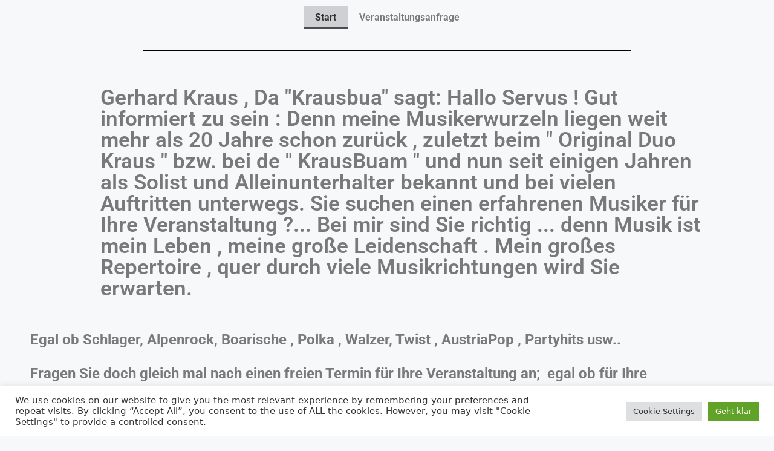

--- FILE ---
content_type: text/css
request_url: https://krausbua.de/wp-content/uploads/elementor/css/post-18.css?ver=1768466118
body_size: 8030
content:
.elementor-widget-navigation-menu .menu-item a.hfe-menu-item.elementor-button{background-color:var( --e-global-color-accent );font-family:var( --e-global-typography-accent-font-family ), Sans-serif;font-weight:var( --e-global-typography-accent-font-weight );}.elementor-widget-navigation-menu .menu-item a.hfe-menu-item.elementor-button:hover{background-color:var( --e-global-color-accent );}.elementor-widget-navigation-menu a.hfe-menu-item, .elementor-widget-navigation-menu a.hfe-sub-menu-item{font-family:var( --e-global-typography-primary-font-family ), Sans-serif;font-weight:var( --e-global-typography-primary-font-weight );}.elementor-widget-navigation-menu .menu-item a.hfe-menu-item, .elementor-widget-navigation-menu .sub-menu a.hfe-sub-menu-item{color:var( --e-global-color-text );}.elementor-widget-navigation-menu .menu-item a.hfe-menu-item:hover,
								.elementor-widget-navigation-menu .sub-menu a.hfe-sub-menu-item:hover,
								.elementor-widget-navigation-menu .menu-item.current-menu-item a.hfe-menu-item,
								.elementor-widget-navigation-menu .menu-item a.hfe-menu-item.highlighted,
								.elementor-widget-navigation-menu .menu-item a.hfe-menu-item:focus{color:var( --e-global-color-accent );}.elementor-widget-navigation-menu .hfe-nav-menu-layout:not(.hfe-pointer__framed) .menu-item.parent a.hfe-menu-item:before,
								.elementor-widget-navigation-menu .hfe-nav-menu-layout:not(.hfe-pointer__framed) .menu-item.parent a.hfe-menu-item:after{background-color:var( --e-global-color-accent );}.elementor-widget-navigation-menu .hfe-nav-menu-layout:not(.hfe-pointer__framed) .menu-item.parent .sub-menu .hfe-has-submenu-container a:after{background-color:var( --e-global-color-accent );}.elementor-widget-navigation-menu .hfe-pointer__framed .menu-item.parent a.hfe-menu-item:before,
								.elementor-widget-navigation-menu .hfe-pointer__framed .menu-item.parent a.hfe-menu-item:after{border-color:var( --e-global-color-accent );}
							.elementor-widget-navigation-menu .sub-menu li a.hfe-sub-menu-item,
							.elementor-widget-navigation-menu nav.hfe-dropdown li a.hfe-sub-menu-item,
							.elementor-widget-navigation-menu nav.hfe-dropdown li a.hfe-menu-item,
							.elementor-widget-navigation-menu nav.hfe-dropdown-expandible li a.hfe-menu-item,
							.elementor-widget-navigation-menu nav.hfe-dropdown-expandible li a.hfe-sub-menu-item{font-family:var( --e-global-typography-accent-font-family ), Sans-serif;font-weight:var( --e-global-typography-accent-font-weight );}.elementor-18 .elementor-element.elementor-element-3e0aef5 .menu-item a.hfe-menu-item{padding-left:19px;padding-right:19px;}.elementor-18 .elementor-element.elementor-element-3e0aef5 .menu-item a.hfe-sub-menu-item{padding-left:calc( 19px + 20px );padding-right:19px;}.elementor-18 .elementor-element.elementor-element-3e0aef5 .hfe-nav-menu__layout-vertical .menu-item ul ul a.hfe-sub-menu-item{padding-left:calc( 19px + 40px );padding-right:19px;}.elementor-18 .elementor-element.elementor-element-3e0aef5 .hfe-nav-menu__layout-vertical .menu-item ul ul ul a.hfe-sub-menu-item{padding-left:calc( 19px + 60px );padding-right:19px;}.elementor-18 .elementor-element.elementor-element-3e0aef5 .hfe-nav-menu__layout-vertical .menu-item ul ul ul ul a.hfe-sub-menu-item{padding-left:calc( 19px + 80px );padding-right:19px;}.elementor-18 .elementor-element.elementor-element-3e0aef5 .menu-item a.hfe-menu-item, .elementor-18 .elementor-element.elementor-element-3e0aef5 .menu-item a.hfe-sub-menu-item{padding-top:11px;padding-bottom:11px;}.elementor-18 .elementor-element.elementor-element-3e0aef5 ul.sub-menu{width:220px;}.elementor-18 .elementor-element.elementor-element-3e0aef5 .sub-menu a.hfe-sub-menu-item,
						 .elementor-18 .elementor-element.elementor-element-3e0aef5 nav.hfe-dropdown li a.hfe-menu-item,
						 .elementor-18 .elementor-element.elementor-element-3e0aef5 nav.hfe-dropdown li a.hfe-sub-menu-item,
						 .elementor-18 .elementor-element.elementor-element-3e0aef5 nav.hfe-dropdown-expandible li a.hfe-menu-item,
						 .elementor-18 .elementor-element.elementor-element-3e0aef5 nav.hfe-dropdown-expandible li a.hfe-sub-menu-item{padding-top:15px;padding-bottom:15px;}.elementor-18 .elementor-element.elementor-element-3e0aef5{width:100%;max-width:100%;}.elementor-18 .elementor-element.elementor-element-3e0aef5 .hfe-nav-menu__toggle{margin:0 auto;}.elementor-18 .elementor-element.elementor-element-3e0aef5 .menu-item a.hfe-menu-item:hover,
								.elementor-18 .elementor-element.elementor-element-3e0aef5 .sub-menu a.hfe-sub-menu-item:hover,
								.elementor-18 .elementor-element.elementor-element-3e0aef5 .menu-item.current-menu-item a.hfe-menu-item,
								.elementor-18 .elementor-element.elementor-element-3e0aef5 .menu-item a.hfe-menu-item.highlighted,
								.elementor-18 .elementor-element.elementor-element-3e0aef5 .menu-item a.hfe-menu-item:focus{color:#000000;background-color:#54595F40;}.elementor-18 .elementor-element.elementor-element-3e0aef5 .hfe-nav-menu-layout:not(.hfe-pointer__framed) .menu-item.parent a.hfe-menu-item:before,
								.elementor-18 .elementor-element.elementor-element-3e0aef5 .hfe-nav-menu-layout:not(.hfe-pointer__framed) .menu-item.parent a.hfe-menu-item:after{background-color:#060806A6;}.elementor-18 .elementor-element.elementor-element-3e0aef5 .hfe-nav-menu-layout:not(.hfe-pointer__framed) .menu-item.parent .sub-menu .hfe-has-submenu-container a:after{background-color:unset;}.elementor-18 .elementor-element.elementor-element-3e0aef5 .hfe-pointer__framed .menu-item.parent a.hfe-menu-item:before,
								.elementor-18 .elementor-element.elementor-element-3e0aef5 .hfe-pointer__framed .menu-item.parent a.hfe-menu-item:after{border-color:#060806A6;}.elementor-18 .elementor-element.elementor-element-3e0aef5 .menu-item.current-menu-item a.hfe-menu-item,
								.elementor-18 .elementor-element.elementor-element-3e0aef5 .menu-item.current-menu-ancestor a.hfe-menu-item{color:#020101C4;}.elementor-18 .elementor-element.elementor-element-3e0aef5 .sub-menu,
								.elementor-18 .elementor-element.elementor-element-3e0aef5 nav.hfe-dropdown,
								.elementor-18 .elementor-element.elementor-element-3e0aef5 nav.hfe-dropdown-expandible,
								.elementor-18 .elementor-element.elementor-element-3e0aef5 nav.hfe-dropdown .menu-item a.hfe-menu-item,
								.elementor-18 .elementor-element.elementor-element-3e0aef5 nav.hfe-dropdown .menu-item a.hfe-sub-menu-item{background-color:#fff;}.elementor-18 .elementor-element.elementor-element-3e0aef5 .sub-menu li.menu-item:not(:last-child),
						.elementor-18 .elementor-element.elementor-element-3e0aef5 nav.hfe-dropdown li.menu-item:not(:last-child),
						.elementor-18 .elementor-element.elementor-element-3e0aef5 nav.hfe-dropdown-expandible li.menu-item:not(:last-child){border-bottom-style:solid;border-bottom-color:#c4c4c4;border-bottom-width:1px;}.elementor-widget-divider{--divider-color:var( --e-global-color-secondary );}.elementor-widget-divider .elementor-divider__text{color:var( --e-global-color-secondary );font-family:var( --e-global-typography-secondary-font-family ), Sans-serif;font-weight:var( --e-global-typography-secondary-font-weight );}.elementor-widget-divider.elementor-view-stacked .elementor-icon{background-color:var( --e-global-color-secondary );}.elementor-widget-divider.elementor-view-framed .elementor-icon, .elementor-widget-divider.elementor-view-default .elementor-icon{color:var( --e-global-color-secondary );border-color:var( --e-global-color-secondary );}.elementor-widget-divider.elementor-view-framed .elementor-icon, .elementor-widget-divider.elementor-view-default .elementor-icon svg{fill:var( --e-global-color-secondary );}.elementor-18 .elementor-element.elementor-element-41b292d{--divider-border-style:solid;--divider-color:#000;--divider-border-width:1px;}.elementor-18 .elementor-element.elementor-element-41b292d .elementor-divider-separator{width:64%;margin:0 auto;margin-center:0;}.elementor-18 .elementor-element.elementor-element-41b292d .elementor-divider{text-align:center;padding-block-start:15px;padding-block-end:15px;}

--- FILE ---
content_type: text/css
request_url: https://krausbua.de/wp-content/uploads/elementor/css/post-92.css?ver=1768466118
body_size: 5907
content:
.elementor-widget-text-editor{font-family:var( --e-global-typography-text-font-family ), Sans-serif;font-weight:var( --e-global-typography-text-font-weight );color:var( --e-global-color-text );}.elementor-widget-text-editor.elementor-drop-cap-view-stacked .elementor-drop-cap{background-color:var( --e-global-color-primary );}.elementor-widget-text-editor.elementor-drop-cap-view-framed .elementor-drop-cap, .elementor-widget-text-editor.elementor-drop-cap-view-default .elementor-drop-cap{color:var( --e-global-color-primary );border-color:var( --e-global-color-primary );}.elementor-widget-image .widget-image-caption{color:var( --e-global-color-text );font-family:var( --e-global-typography-text-font-family ), Sans-serif;font-weight:var( --e-global-typography-text-font-weight );}.elementor-widget-navigation-menu .menu-item a.hfe-menu-item.elementor-button{background-color:var( --e-global-color-accent );font-family:var( --e-global-typography-accent-font-family ), Sans-serif;font-weight:var( --e-global-typography-accent-font-weight );}.elementor-widget-navigation-menu .menu-item a.hfe-menu-item.elementor-button:hover{background-color:var( --e-global-color-accent );}.elementor-widget-navigation-menu a.hfe-menu-item, .elementor-widget-navigation-menu a.hfe-sub-menu-item{font-family:var( --e-global-typography-primary-font-family ), Sans-serif;font-weight:var( --e-global-typography-primary-font-weight );}.elementor-widget-navigation-menu .menu-item a.hfe-menu-item, .elementor-widget-navigation-menu .sub-menu a.hfe-sub-menu-item{color:var( --e-global-color-text );}.elementor-widget-navigation-menu .menu-item a.hfe-menu-item:hover,
								.elementor-widget-navigation-menu .sub-menu a.hfe-sub-menu-item:hover,
								.elementor-widget-navigation-menu .menu-item.current-menu-item a.hfe-menu-item,
								.elementor-widget-navigation-menu .menu-item a.hfe-menu-item.highlighted,
								.elementor-widget-navigation-menu .menu-item a.hfe-menu-item:focus{color:var( --e-global-color-accent );}.elementor-widget-navigation-menu .hfe-nav-menu-layout:not(.hfe-pointer__framed) .menu-item.parent a.hfe-menu-item:before,
								.elementor-widget-navigation-menu .hfe-nav-menu-layout:not(.hfe-pointer__framed) .menu-item.parent a.hfe-menu-item:after{background-color:var( --e-global-color-accent );}.elementor-widget-navigation-menu .hfe-nav-menu-layout:not(.hfe-pointer__framed) .menu-item.parent .sub-menu .hfe-has-submenu-container a:after{background-color:var( --e-global-color-accent );}.elementor-widget-navigation-menu .hfe-pointer__framed .menu-item.parent a.hfe-menu-item:before,
								.elementor-widget-navigation-menu .hfe-pointer__framed .menu-item.parent a.hfe-menu-item:after{border-color:var( --e-global-color-accent );}
							.elementor-widget-navigation-menu .sub-menu li a.hfe-sub-menu-item,
							.elementor-widget-navigation-menu nav.hfe-dropdown li a.hfe-sub-menu-item,
							.elementor-widget-navigation-menu nav.hfe-dropdown li a.hfe-menu-item,
							.elementor-widget-navigation-menu nav.hfe-dropdown-expandible li a.hfe-menu-item,
							.elementor-widget-navigation-menu nav.hfe-dropdown-expandible li a.hfe-sub-menu-item{font-family:var( --e-global-typography-accent-font-family ), Sans-serif;font-weight:var( --e-global-typography-accent-font-weight );}.elementor-92 .elementor-element.elementor-element-26dbc0e .menu-item a.hfe-menu-item{padding-left:15px;padding-right:15px;}.elementor-92 .elementor-element.elementor-element-26dbc0e .menu-item a.hfe-sub-menu-item{padding-left:calc( 15px + 20px );padding-right:15px;}.elementor-92 .elementor-element.elementor-element-26dbc0e .hfe-nav-menu__layout-vertical .menu-item ul ul a.hfe-sub-menu-item{padding-left:calc( 15px + 40px );padding-right:15px;}.elementor-92 .elementor-element.elementor-element-26dbc0e .hfe-nav-menu__layout-vertical .menu-item ul ul ul a.hfe-sub-menu-item{padding-left:calc( 15px + 60px );padding-right:15px;}.elementor-92 .elementor-element.elementor-element-26dbc0e .hfe-nav-menu__layout-vertical .menu-item ul ul ul ul a.hfe-sub-menu-item{padding-left:calc( 15px + 80px );padding-right:15px;}.elementor-92 .elementor-element.elementor-element-26dbc0e .menu-item a.hfe-menu-item, .elementor-92 .elementor-element.elementor-element-26dbc0e .menu-item a.hfe-sub-menu-item{padding-top:15px;padding-bottom:15px;}.elementor-92 .elementor-element.elementor-element-26dbc0e ul.sub-menu{width:220px;}.elementor-92 .elementor-element.elementor-element-26dbc0e .sub-menu a.hfe-sub-menu-item,
						 .elementor-92 .elementor-element.elementor-element-26dbc0e nav.hfe-dropdown li a.hfe-menu-item,
						 .elementor-92 .elementor-element.elementor-element-26dbc0e nav.hfe-dropdown li a.hfe-sub-menu-item,
						 .elementor-92 .elementor-element.elementor-element-26dbc0e nav.hfe-dropdown-expandible li a.hfe-menu-item,
						 .elementor-92 .elementor-element.elementor-element-26dbc0e nav.hfe-dropdown-expandible li a.hfe-sub-menu-item{padding-top:15px;padding-bottom:15px;}.elementor-92 .elementor-element.elementor-element-26dbc0e .hfe-nav-menu__toggle{margin:0 auto;}.elementor-92 .elementor-element.elementor-element-26dbc0e .sub-menu,
								.elementor-92 .elementor-element.elementor-element-26dbc0e nav.hfe-dropdown,
								.elementor-92 .elementor-element.elementor-element-26dbc0e nav.hfe-dropdown-expandible,
								.elementor-92 .elementor-element.elementor-element-26dbc0e nav.hfe-dropdown .menu-item a.hfe-menu-item,
								.elementor-92 .elementor-element.elementor-element-26dbc0e nav.hfe-dropdown .menu-item a.hfe-sub-menu-item{background-color:#fff;}.elementor-92 .elementor-element.elementor-element-26dbc0e .sub-menu li.menu-item:not(:last-child),
						.elementor-92 .elementor-element.elementor-element-26dbc0e nav.hfe-dropdown li.menu-item:not(:last-child),
						.elementor-92 .elementor-element.elementor-element-26dbc0e nav.hfe-dropdown-expandible li.menu-item:not(:last-child){border-bottom-style:solid;border-bottom-color:#c4c4c4;border-bottom-width:1px;}